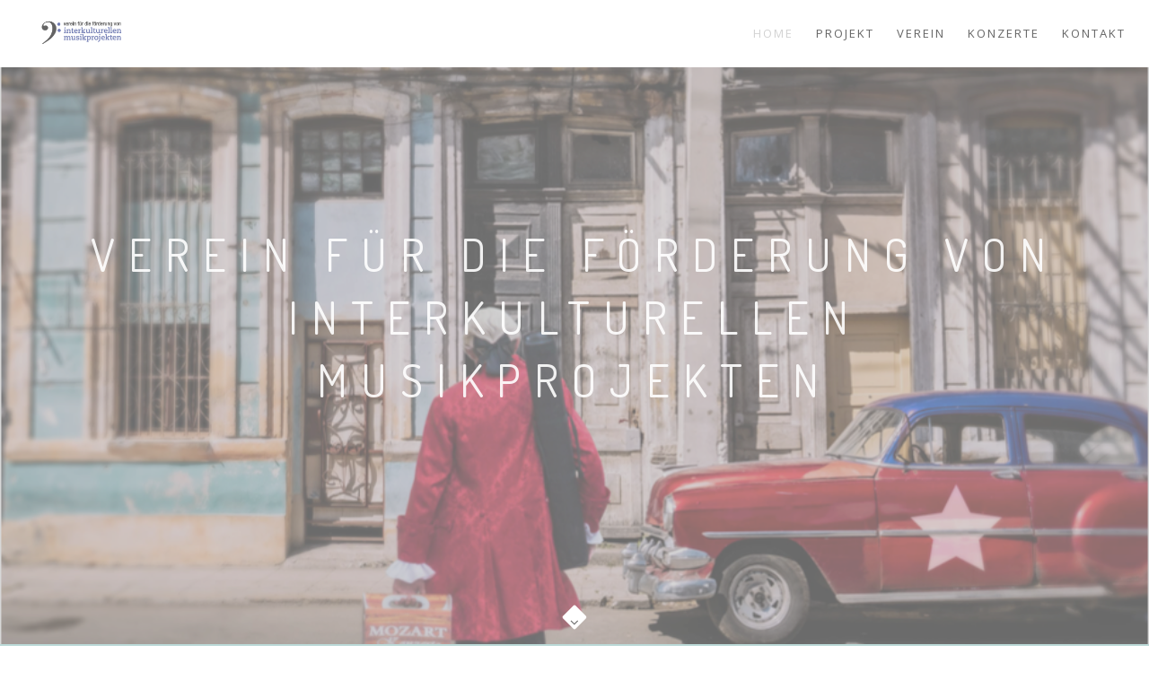

--- FILE ---
content_type: text/html; charset=utf-8
request_url: https://www.vfimp.ch/
body_size: 9049
content:
<!DOCTYPE html><html lang="en-US" class="no-mobile no-touch" style="height: auto;"><head>
	<meta name="generator" content="Hugo 0.18.1">

		<title>Verein für die Förderung von interkulturellen Musikprojekten</title>
		<link href="https://d33wubrfki0l68.cloudfront.net/css/844eaa6c06f3c841c3b5114f0952da07f6b3e7fa/css/main.css" rel="stylesheet">

		<meta charset="utf-8">
		<meta http-equiv="x-ua-compatible" content="ie=edge">
		<meta name="viewport" content="width=device-width, initial-scale=1">

		<link href="https://fonts.googleapis.com/css?family=Nunito+Sans:400,700" rel="stylesheet">

		
		<link rel="apple-touch-icon" sizes="180x180" href="/apple-touch-icon.png">
		<link rel="apple-touch-icon-precomposed" sizes="57x57" href="/img/favicon/apple-touch-icon-57x57.png">
<link rel="apple-touch-icon-precomposed" sizes="114x114" href="/img/favicon/apple-touch-icon-114x114.png">
<link rel="apple-touch-icon-precomposed" sizes="72x72" href="/img/favicon/apple-touch-icon-72x72.png">
<link rel="apple-touch-icon-precomposed" sizes="144x144" href="/img/favicon/apple-touch-icon-144x144.png">
<link rel="apple-touch-icon-precomposed" sizes="60x60" href="/img/favicon/apple-touch-icon-60x60.png">
<link rel="apple-touch-icon-precomposed" sizes="120x120" href="/img/favicon/apple-touch-icon-120x120.png">
<link rel="apple-touch-icon-precomposed" sizes="76x76" href="/img/favicon/apple-touch-icon-76x76.png">
<link rel="apple-touch-icon-precomposed" sizes="152x152" href="/img/favicon/apple-touch-icon-152x152.png">
<link rel="icon" type="image/png" href="/img/favicon/favicon-196x196.png" sizes="196x196">
<link rel="icon" type="image/png" href="/img/favicon/favicon-96x96.png" sizes="96x96">
<link rel="icon" type="image/png" href="/img/favicon/favicon-32x32.png" sizes="32x32">
<link rel="icon" type="image/png" href="/img/favicon/favicon-16x16.png" sizes="16x16">
<link rel="icon" type="image/png" href="/img/favicon/favicon-128.png" sizes="128x128">
<meta name="application-name" content="&nbsp;">
<meta name="msapplication-TileColor" content="#FFFFFF">
<meta name="msapplication-TileImage" content="mstile-144x144.png">
<meta name="msapplication-square70x70logo" content="mstile-70x70.png">
<meta name="msapplication-square150x150logo" content="mstile-150x150.png">
<meta name="msapplication-wide310x150logo" content="mstile-310x150.png">
<meta name="msapplication-square310x310logo" content="mstile-310x310.png">

		<link rel="manifest" href="/manifest.json">
		<link rel="mask-icon" href="/safari-pinned-tab.svg" color="#ff4400">
		<meta name="theme-color" content="#fff">

		
		<meta property="og:type" content="business.business">
		<meta property="og:title" content="Verein für die Förderung von interkulturellen Musikprojekten">
		<meta property="og:url" content="/">
		<meta property="og:image" content="/og-image.jpg">

	<style id="fit-vids-style">.fluid-width-video-wrapper{width:100%;position:relative;padding:0;}.fluid-width-video-wrapper iframe,.fluid-width-video-wrapper object,.fluid-width-video-wrapper embed {position:absolute;top:0;left:0;width:100%;height:100%;}</style><style type="text/css" data-fbcssmodules="css:fb.css.base css:fb.css.dialog css:fb.css.iframewidget">.fb_hidden{position:absolute;top:-10000px;z-index:10001}.fb_reposition{overflow:hidden;position:relative}.fb_invisible{display:none}.fb_reset{background:none;border:0px;border-spacing:0;color:#000;cursor:auto;direction:ltr;font-family:lucida grande,tahoma,verdana,arial,sans-serif;font-size:11px;font-style:normal;font-variant:normal;font-weight:400;letter-spacing:normal;line-height:1;margin:0;overflow:visible;padding:0;text-align:left;text-decoration:none;text-indent:0;text-shadow:none;text-transform:none;visibility:visible;white-space:normal;word-spacing:normal}.fb_reset>div{overflow:hidden}@keyframes fb_transform{0%{opacity:0;transform:scale(.95)}to{opacity:1;transform:scale(1)}}.fb_animate{animation:fb_transform .3s forwards}

.fb_hidden{position:absolute;top:-10000px;z-index:10001}.fb_reposition{overflow:hidden;position:relative}.fb_invisible{display:none}.fb_reset{background:none;border:0px;border-spacing:0;color:#000;cursor:auto;direction:ltr;font-family:lucida grande,tahoma,verdana,arial,sans-serif;font-size:11px;font-style:normal;font-variant:normal;font-weight:400;letter-spacing:normal;line-height:1;margin:0;overflow:visible;padding:0;text-align:left;text-decoration:none;text-indent:0;text-shadow:none;text-transform:none;visibility:visible;white-space:normal;word-spacing:normal}.fb_reset>div{overflow:hidden}@keyframes fb_transform{0%{opacity:0;transform:scale(.95)}to{opacity:1;transform:scale(1)}}.fb_animate{animation:fb_transform .3s forwards}

.fb_dialog{background:#525252b3;position:absolute;top:-10000px;z-index:10001}.fb_dialog_advanced{border-radius:8px;padding:10px}.fb_dialog_content{background:#fff;color:#373737}.fb_dialog_close_icon{background:url(https://connect.facebook.net/rsrc.php/v4/yq/r/IE9JII6Z1Ys.png) no-repeat scroll 0 0 transparent;cursor:pointer;display:block;height:15px;position:absolute;right:18px;top:17px;width:15px}.fb_dialog_mobile .fb_dialog_close_icon{left:5px;right:auto;top:5px}.fb_dialog_padding{background-color:transparent;position:absolute;width:1px;z-index:-1}.fb_dialog_close_icon:hover{background:url(https://connect.facebook.net/rsrc.php/v4/yq/r/IE9JII6Z1Ys.png) no-repeat scroll 0 -15px transparent}.fb_dialog_close_icon:active{background:url(https://connect.facebook.net/rsrc.php/v4/yq/r/IE9JII6Z1Ys.png) no-repeat scroll 0 -30px transparent}.fb_dialog_iframe{line-height:0}.fb_dialog_content .dialog_title{background:#6d84b4;border:1px solid #365899;color:#fff;font-size:14px;font-weight:700;margin:0}.fb_dialog_content .dialog_title>span{background:url(https://connect.facebook.net/rsrc.php/v4/yd/r/Cou7n-nqK52.gif) no-repeat 5px 50%;float:left;padding:5px 0 7px 26px}body.fb_hidden{height:100%;left:0;margin:0;overflow:visible;position:absolute;top:-10000px;transform:none;width:100%}.fb_dialog.fb_dialog_mobile.loading{background:url(https://connect.facebook.net/rsrc.php/v4/ya/r/3rhSv5V8j3o.gif) #fff no-repeat 50% 50%;min-height:100%;min-width:100%;overflow:hidden;position:absolute;top:0;z-index:10001}.fb_dialog.fb_dialog_mobile.loading.centered{background:none;height:auto;min-height:initial;min-width:initial;width:auto}.fb_dialog.fb_dialog_mobile.loading.centered #fb_dialog_loader_spinner{width:100%}.fb_dialog.fb_dialog_mobile.loading.centered .fb_dialog_content{background:none}.loading.centered #fb_dialog_loader_close{clear:both;color:#fff;display:block;font-size:18px;padding-top:20px}#fb-root #fb_dialog_ipad_overlay{background:#0006;inset:0;min-height:100%;position:absolute;width:100%;z-index:10000}#fb-root #fb_dialog_ipad_overlay.hidden{display:none}.fb_dialog.fb_dialog_mobile.loading iframe{visibility:hidden}.fb_dialog_mobile .fb_dialog_iframe{position:sticky;top:0}.fb_dialog_content .dialog_header{background:linear-gradient(from(#738aba),to(#2c4987));border-bottom:1px solid;border-color:#043b87;box-shadow:#fff 0 1px 1px -1px inset;color:#fff;font:700 14px Helvetica,sans-serif;text-overflow:ellipsis;text-shadow:rgba(0,30,84,.296875) 0px -1px 0px;vertical-align:middle;white-space:nowrap}.fb_dialog_content .dialog_header table{height:43px;width:100%}.fb_dialog_content .dialog_header td.header_left{font-size:12px;padding-left:5px;vertical-align:middle;width:60px}.fb_dialog_content .dialog_header td.header_right{font-size:12px;padding-right:5px;vertical-align:middle;width:60px}.fb_dialog_content .touchable_button{background:linear-gradient(from(#4267B2),to(#2a4887));background-clip:padding-box;border:1px solid #29487d;border-radius:3px;display:inline-block;line-height:18px;margin-top:3px;max-width:85px;padding:4px 12px;position:relative}.fb_dialog_content .dialog_header .touchable_button input{background:none;border:none;color:#fff;font:700 12px Helvetica,sans-serif;margin:2px -12px;padding:2px 6px 3px;text-shadow:rgba(0,30,84,.296875) 0px -1px 0px}.fb_dialog_content .dialog_header .header_center{color:#fff;font-size:16px;font-weight:700;line-height:18px;text-align:center;vertical-align:middle}.fb_dialog_content .dialog_content{background:url(https://connect.facebook.net/rsrc.php/v4/y9/r/jKEcVPZFk-2.gif) no-repeat 50% 50%;border:1px solid #4A4A4A;border-bottom:0;border-top:0;height:150px}.fb_dialog_content .dialog_footer{background:#f5f6f7;border:1px solid #4A4A4A;border-top-color:#ccc;height:40px}#fb_dialog_loader_close{float:left}.fb_dialog.fb_dialog_mobile .fb_dialog_close_icon{visibility:hidden}#fb_dialog_loader_spinner{animation:rotateSpinner 1.2s linear infinite;background-color:transparent;background-image:url(https://connect.facebook.net/rsrc.php/v4/y2/r/onuUJj0tCqE.png);background-position:50% 50%;background-repeat:no-repeat;height:24px;width:24px}@keyframes rotateSpinner{0%{transform:rotate(0)}to{transform:rotate(360deg)}}

.fb_iframe_widget{display:inline-block;position:relative}.fb_iframe_widget span{display:inline-block;position:relative;text-align:justify}.fb_iframe_widget iframe{position:absolute}.fb_iframe_widget_fluid_desktop,.fb_iframe_widget_fluid_desktop span,.fb_iframe_widget_fluid_desktop iframe{max-width:100%}.fb_iframe_widget_fluid_desktop iframe{min-width:220px;position:relative}.fb_iframe_widget_lift{z-index:1}.fb_iframe_widget_fluid{display:inline}.fb_iframe_widget_fluid span{width:100%}
</style></head>

  <body class="appear-animate">
    <div class="page-loader" style="opacity: 0.394803;">
        <div class="loader" style="display: none;">Loading...</div>
    </div>
    <div id="fb-root" class=" fb_reset"><div style="position: absolute; top: -10000px; width: 0px; height: 0px;"><div></div></div></div>
    <section class="home-section bg-dark-alfa-30 parallax-2" data-background="/img/TITEL.png" id="home" style="background-image: url(&quot;/img/TITEL.png&quot;); background-position: 50% 0px;">
  <div class="js-height-full container" style="height: 718px;">

    
    <div class="home-content">
      <div class="home-text">
        <h1 class="hs-line-1 font-alt mb-80 mb-xs-30 mt-70 mt-sm-0">
          Verein für die Förderung von interkulturellen Musikprojekten
        </h1>
        
      </div>
    </div>
    

    
    <div class="local-scroll">
      <a href="#top" class="scroll-down"><i class="fa fa-angle-down scroll-down-icon"></i></a>
    </div>
    

  </div>
</section>

    <nav class="main-nav dark transparent stick-fixed js-transparent">
							<div class="full-wrapper relative clearfix">
									
									<div class="nav-logo-wrap local-scroll">
											<a href="#home" class="logo">
													<img src="https://d33wubrfki0l68.cloudfront.net/845fd30af7535ed5e421a5163c1ca54d966da269/ab51f/img/logo_cuba_blau.png" alt="">
											</a>
									</div>
									<div class="mobile-nav" style="height: 75px; line-height: 75px; width: 75px;">
											<i class="fa fa-bars"></i>
									</div>
									
									<div class="inner-nav desktop-nav">
											<ul class="clearlist scroll-nav local-scroll">
													<li class="active"><a href="#home" class="active" style="height: 75px; line-height: 75px;">Home</a></li>
													
													<li><a href="#project-overview" style="height: 75px; line-height: 75px;">Projekt</a></li>
													
													
													<li><a href="#club" style="height: 75px; line-height: 75px;">Verein</a></li>
													
													
													<li><a href="#concerts" style="height: 75px; line-height: 75px;">Konzerte</a></li>
													
													
													<li><a href="#contact" style="height: 75px; line-height: 75px;">Kontakt</a></li>
													
											</ul>
									</div>
							</div>
					</nav>

    

      
      <div class="page" id="top">
        



<section class="page-section video-spacer">
  <div class="container relative">

    
    <div class="row">
      
      
      <div class="col-sm-6 mb-xs-40">
        
          <h2 class="section-title font-alt mb-70 mb-sm-40">Bericht im kubanischen Fernsehen zu Vorprojekt im April 2018</h2>
        
        
      </div>

      <div class="col-sm-6 mb-xs-40">
        
        <div class="video">
          <div class="fluid-width-video-wrapper" style="padding-top: 56.25%;"><iframe id="ytplayer" type="text/html" src="https://www.youtube.com/watch?v=A9c5lhlhJuY&amp;t=22m30s" allowfullscreen="" frameborder="0"></iframe></div>
        </div>
      </div>

    </div>
  </div>
</section>



        

  <section class="page-section" id="project-overview">
    <div class="container relative">
        <h2 class="section-title font-alt mb-70 mb-sm-40">aktuelles Projekt: CUBA meets SWITZERLAND  </h2>
        <div class="row">
          <div class="col-xs-12 col-md-8 mb40 text">
            
               <div class="teaser">Wir setzen das "Orquesta de Camera de Las Tunas", das Kammerorchester von Las Tunas (Kuba), mit dem Händel-Chor Luzern und ausgewählten Schweizer MusikerInnen zu einem grossen interkulturellen Klangkörper zusammen. Gemeinsam präsentieren wir ein ebenso interkulturelles Programm aus klassischer und kubanischer Musik: eine faszinierende und allseits bereichernde Begegnung von MusikerInnen und Musik aus zwei völlig unterschiedlichen Welten!
CUBA meets SWITZERLAND.</div>
            
            Las Tunas, Kuba: 200'000 Einwohner, im Osten der Insel gelegen, kein Strand, keine Touristen, Pferdekutschen statt Taxis, Esel statt Traktoren, billige chinesische Geigen, die man in Europa keiner MusikschulanfängerIn in die Hände drücken würde.

Jedoch ein Musikinternat mit hochbegabten MusikstudentInnen und einem Kammerorchester, aus dem die erfahreneren MitspielerInnen in Havanna ein Musikstudium absolvieren oder schon abgeschlossen haben. Trotz allem sind sie ihrer Stadt Las Tunas treu geblieben.
Ein musikalisches Potenzial, das von kubanischer Volksmusik mit ihren Son, Montuno, Habanera, Danzòn, Rumba und wilden Improvisationen hin zu klassischen Werken der Renaissance-Musik bis zur Neuen Musik reicht.

Demgegenüber der Händel-Chor Luzern und Schweizer MusikerInnen, welche aus der europäischen Musiktradition heraus musizieren und ihre Aktivitäten in einem der wohlhabendsten Länder der Erde entfalten.


Man stelle sich vor, die oben erwähnten Ensembles treffen in diesem Spannungsfeld aufeinander und studieren ein gleichermassen gemischtes Programm aus kubanischer Musik und neuerer Schweizer Musik ein.

Wir sind überzeugt, dass die so entstehenden persönlichen und musikalischen Begegnungen für beide Seiten ausserordentlich inspirierend und bereichernd sein werden und dadurch eine musikalische Ausstrahlung entfalten, der sich kein Schweizer Konzertpublikum entziehen kann.

Gleichzeitig werden mit der "Misa Cubana" von José Maria Vitier und der "Cuban Suite" von Jenny Peña Campo zwei qualitativ hochstehende Orchester- und Chorwerke zu hören sein, die noch kaum je in der Schweiz aufgeführt worden sind.

AKTUELL: Als Schweizer Programmteil konnten wir für die Tournee im September Philipp Hutter (Solo-Trompeter des Luzerner Sinfonieorchesters) und den Cellisten Joachim Müller-Crépon als Solisten gewinnen für die Interpretation des Concertinos für Trompete von Hans Haug und alternierend des Cello-Konzertes von Arthur Honegger. Im vergangenen April haben wir diese Werke mit dem Orchester von Las Tunas in Kuba selber bereits einstudiert und aufgeführt: https://www.youtube.com/watch?v=Z6xAcH45ImI
          </div>
          <div class="col-xs-12 col-md-4 mb40 quote">
            <blockquote class="mb-0">
            <p class="quote-text">
              Interkulturelle Begegnungen gleichen zwischenmenschlichen: Die Konzentration auf Entsprechungen lässt mich immer und überall in den Spiegel blicken. Erst das Gewahrwerden, was andere und mich unterscheidet, führt als Erkenntnisgewinn über den Status Quo hinaus, und stellt das, was ich mir bin, in Frage.
            </p>
            <footer class="quote-author">
              (Volker Zlotz)
            
            </footer></blockquote>
          </div>
        </div>
    </div>
  </section>



        


<section class="page-under-section" id="projects">
  <div class="container relative mb-40">
    
        <h2 class="section-title mb-40 mb-sm-20 font-alt">Vergangene Projekte</h2>
    
    <div class="row">
      
        <div class="col-sm-6 col-md-4 past-project" style="height: 485px;">
  <img class="project-header-image" src="/img/plakat_quinteto%20habanero.jpg">
<h3 class="post-prev-title font-alt">Quinteto Habanero</h3>
<div class="post-prev-text">
Das im letzten Jahr erfolgreich initiierte Projekt findet seine Fortsetzung:
Vier Kubaner und ein Schweizer begegnen sich im ersten Konzertteil im zeitlosen Klarinettenquintett von W.A. Mozart und spielen danach auserlesene Klassiker der kubanischen Musiktradition, die eigens für diese Besetzung arrangiert wurden.
Der Alltag zwingt die Kubaner oft zur Improvisation und deshalb ist es wohl kein Zufall, dass die musikalische Improvisation auch bei klassisch ausgebildeten Musikern wie selbstverständlich dazu gehört - so auch bei diesem Konzert.
Nehmen Sie teil an dieser faszinierenden Verbindung eines klassisch-europäischen Meisterwerks mit kubanischen Melodien, Rhythmen und Improvisationen!

</div>
</div>

      
        <div class="col-sm-6 col-md-4 past-project" style="height: 485px;">
  <img class="project-header-image" src="/img/POSTER%20A4%2029,7X19,7CM%20con%20los%20conciertos.jpg">
<h3 class="post-prev-title font-alt">Trio Habanero </h3>
<div class="post-prev-text">
Die Begegnung des Schweizers mit den kubanischen Musikern erweist sich erneut als gegenseitig äusserst befruchtend und findet im klassisch-europäisch und kubanisch gemischten Konzertprogramm seinen Ausdruck. 
</div>
</div>

      
    </div>
  </div>
</section>


<section class="page-under-section">
  <div class="container relative">
    <div class="row button-container">
      
      <div class="col-sm-6 col-md-4 mb-20">
            <a href="/img/Noticiero%20Cultural%2026%204%202018%20Television%20Cubana%20sobre%20Concierto%20en%20Las%20Tunas.mp4" class="btn btn-mod btn-yellow btn-round btn-large" target="_blank">Beitrag im kubanischen Fernsehen</a>
      </div>
      
      

  </div>
  </div>
</section>


        
<section class="page-section" id="club">
  
  <div class="container relative">
    <h2 class="section-title font-alt mb-70 mb-sm-40">Verein für die Förderung von interkulturellen Musikprojekten (VFIMP)</h2>
    <div class="row">
      <div class="col-xs-12 col-md-12 mb40 text two-column-text">
        Zweck unseres Vereins ist die Förderung von Begegnungen zwischen Musikerinnen und Musikern mit unterschiedlichem kulturellem Hintergrund sowie die Öffentlichmachung ihrer musikalischen Aktivitäten.
In den Jahren 2014 und 2015 haben wir Tournéen mit kubanischen Musikerinnen und Musikern in der Schweiz organisiert, anlässlich derer kubanische Musik und klassische Musik von Mozart bis Schubert einem breiten Schweizer Publikum vorgestellt wurde.
Ulrich Nyffeler, selber Vorstandsmitglied des Vereins, wurde seit 2012 mehrmals als Gastdirigent und Klarinettist nach Kuba eingeladen, wo er unter anderem Werke von Mozart, Dvorak, Mendelssohn, Elgar und dem zeitgenössischen Luzerner Komponisten Felix Schüeli aufführte.
Für das Jahr 2018 ist geplant, das Streichorchester aus Las Tunas in die Schweiz zu holen, mit Schweizer Musikerinnen und Musikern und dem Händel-Chor Luzern zu einem grossen interkulturellen Klangkörper zusammenzusetzen und gleichermassen europäische und kubanische Musik zu präsentieren.
Das Streichorchester von Las Tunas setzt sich zusammen aus jungen Berufsmusikern und hochbegabten Studentinnen und Studenten der dortigen Musikakademie sowie der Musikhochschule Havanna.

      </div>
    </div>
  </div>
  </section>
  

  
  <section class="page-under-section" id="members">
  
  <div class="container relative">
    
        <h2 class="section-title font-alt mb-40 mb-sm-20">Vorstand</h2>
    
    <div class="row">
      
      <div class="col-xs-12 col-md-12 mb-40 text">
        Ulrich Nyffeler: Präsident, Estela Pinto: Kassiererin, Lorenz Deppler: Berater
      </div>
      
    
        
    </div>
  </div>
  </section>
  

  
  
  <section class="page-under-section" id="statuten">
  <div class="container relative">
    <div class="row button-container">
      <div class="col-sm-6 col-md-4">
      <a href="/img/VFIMP_Statuten_2015.pdf" class="btn btn-mod btn-yellow btn-round btn-large" target="_blank">Statuten</a>
    </div>
    </div>
  </div>
</section>
  
  



        
<section class="page-section" id="concerts">
  <div class="container relative">
    <h2 class="section-title font-alt mb-70 mb-sm-40">Konzerte</h2>
    <div class="row">
      

        

<div class="col-sm-6 col-md-4 wow fadeInUp concert" data-wow-delay="0.4s" style="height: 444px; visibility: hidden; animation-delay: 0.4s; animation-name: none;">
  
    <img src="https://d33wubrfki0l68.cloudfront.net/e869b883efb2077bf6fc8b3a114b9a3acb79b3ee/c8317/img/cuba-meets-liechtenstein_flyer-a5_screen.jpg">
  
<h3 class="post-prev-title font-alt">
  <div>CUBA meets LIECHTENSTEIN / Schaan / TAK / 20:09</div>
  
   <span class="concert-date">24.9.18</span>
   
 </h3>
<div class="post-prev-text">
Das Kammerorchester von Las Tunas begleitet die Liechtensteiner Violinistin Johanna Zünd und den kubanischen Bratschisten Yariel Leonard Castillo Landa bei der Sinfonia Concertante von W.A. Mozart. Weiter im Programm: Die Cuban Suite von Jenny Peña Campo sowie unzählige kubanische Klassiker. 

</div>

  <a href="https://www.tak.li/Auffuehrung.aspx?shmid=488&amp;shact=-1784118976&amp;shmiid=ziP4C7s4ct4__eql__" target="_blank" class="btn btn-mod btn-yellow btn-round">Link zum Konzert</a>

</div>


      

        

<div class="col-sm-6 col-md-4 wow fadeInUp concert" data-wow-delay="0.4s" style="height: 444px; visibility: hidden; animation-delay: 0.4s; animation-name: none;">
  
    <img src="https://d33wubrfki0l68.cloudfront.net/5d3b5026f2b766baeb6855bbcfb76b350695c06c/6af8b/img/02_cuba-meets-switzerland_flyer-a5_screen.jpg">
  
<h3 class="post-prev-title font-alt">
  <div>CUBA meets SWITZERLAND / Aarau / Kultur- und Kongresshaus / 20:00</div>
  
   <span class="concert-date">26.9.18</span>
   
 </h3>
<div class="post-prev-text">
Mit dem G.F.Händel-Chor Luzern und der "Misa Cubana“ von José Maria Vitier (Sopran-Solistin I: Katrin Lüthi, Sopran-Solistin II: Daniela Agentin). Philipp Hutter als Solist beim Concertino für Trompete und Orchester von Hans Haug. Weiter im Programm: Die Cuban Suite von Jenny Peña Campo und kubanische Klassiker wie "Danzón Almendra", "Son de la Loma", "Chan-Chan" und "Samba-Son"
</div>

  <a href="https://eventfrog.ch/de/p/konzert/world-ethno/cuba-meets-switzerland-aarau-1526651721694001229.html" target="_blank" class="btn btn-mod btn-yellow btn-round">Link zum Konzert</a>

</div>


      

        

<div class="col-sm-6 col-md-4 wow fadeInUp concert" data-wow-delay="0.4s" style="height: 444px; visibility: hidden; animation-delay: 0.4s; animation-name: none;">
  
    <img src="https://d33wubrfki0l68.cloudfront.net/5d3b5026f2b766baeb6855bbcfb76b350695c06c/6af8b/img/02_cuba-meets-switzerland_flyer-a5_screen.jpg">
  
<h3 class="post-prev-title font-alt">
  <div>CUBA meets SWITZERLAND / Luzern / der MaiHof / 17:00</div>
  
   <span class="concert-date">23.9.18</span>
   
 </h3>
<div class="post-prev-text">
Programm: "Suite Cubana" von Jenny Peña Campo. Cellokonzert von Arthur Honegger (Solist: Joachim Müller-Crepon). "Misa Cubana" von José Maria Vitier (fünf Sätze daraus) mit dem Händel Chor Luzern und den Sopran-Solistinnen Katrin Lüthi und Daniela Argentino. Kubanische Klassiker wie "Danzón Almendra", "Lagrimas Negras", "Manicero", "La Mujer de Antonio", "Son de la Loma" und "SambaSon".       Musikalische Leitung: Giudel Gómez González, Pirmin Lang, Ulrich Nyffeler 
</div>

  <a href="https://eventfrog.ch/de/p/konzert/world-ethno/cuba-meets-switzerland-der-maihof-luzern-23-9-2018-1533561543847001036.html" target="_blank" class="btn btn-mod btn-yellow btn-round">Link zum Konzert</a>

</div>


      

        

<div class="col-sm-6 col-md-4 wow fadeInUp concert" data-wow-delay="0.4s" style="height: 417px; visibility: hidden; animation-delay: 0.4s; animation-name: none;">
  
    <img src="https://d33wubrfki0l68.cloudfront.net/5d3b5026f2b766baeb6855bbcfb76b350695c06c/6af8b/img/02_cuba-meets-switzerland_flyer-a5_screen.jpg">
  
<h3 class="post-prev-title font-alt">
  <div>CUBA meets SWITZERLAND / Luzern / der MaiHof / 20:00</div>
  
   <span class="concert-date">22.9.18</span>
   
 </h3>
<div class="post-prev-text">
"Suite Cubana" von Jenny Peña Campo. Concertino für Trompete und Orchester (Solist: Philipp Hutter). "Misa Cubana" von José Maria Vitier (fünf Sätze daraus) mit dem G.F.Händel-Chor Luzern und den Sopran-Solistinnen Katrin Lüthi und Daniela Argentino. Kubanische Klassiker wie "Danzón Almendra", "Lagrimas Negras", "Son de la Loma", "Chan-Chan" und "SambaSon".       Musikalische Leitung: Giudel Gómez González, Pirmin Lang, Ulrich Nyffeler 
</div>

  <a href="https://eventfrog.ch/de/p/konzert/world-ethno/cuba-meets-switzerland-der-maihof-luzern-22-9-2018-1533653007878001467.html" target="_blank" class="btn btn-mod btn-yellow btn-round">Link zum Konzert</a>

</div>


      

        

<div class="col-sm-6 col-md-4 wow fadeInUp concert" data-wow-delay="0.4s" style="height: 417px; visibility: hidden; animation-delay: 0.4s; animation-name: none;">
  
    <img src="https://d33wubrfki0l68.cloudfront.net/5d3b5026f2b766baeb6855bbcfb76b350695c06c/6af8b/img/02_cuba-meets-switzerland_flyer-a5_screen.jpg">
  
<h3 class="post-prev-title font-alt">
  <div>CUBA meets SWITZERLAND / Winterthur / Festsaal Kongresshaus Liebestrasse / 20:00</div>
  
   <span class="concert-date">21.9.18</span>
   
 </h3>
<div class="post-prev-text">
Schweizer Erstaufführung der Cuban Suite von Jenny Peña Campo. Mit Joachim Müller-Crepon als Solist beim Cellokonzert von Arthur Honegger und Philipp Hutter als Solist beim Concertino für Trompete und Orchester von Hans Haug. Weiter im Programm: kubanische Klassiker wie "Son de la Loma", "Danzón Almendra", "Samba-Son" und "Chan-Chan".
</div>

  <a href="https://eventfrog.ch/de/p/konzert/world-ethno/cuba-meets-switzerland-kongresshaus-liebestrasse-winterthur-1534588654943001820.html" target="_blank" class="btn btn-mod btn-yellow btn-round">Link zum Konzert</a>

</div>


      
    </div>
</div>
</section>






        


        <section class="page-section" id="contact">
  <div class="container relative">
    <h2 class="section-title font-alt mb-70 mb-sm-40">
      Kontakt
    </h2>
    <div class="row">
      <div class="col-md-8 col-md-offset-2">
        <div class="row">
          
          <div class="col-sm-6 col-lg-6 pt-20 pb-20 pb-xs-0 contact-item-container">
            <div class="contact-item">
              <div class="ci-title font-alt">
                  Adresse
              </div>
              <div class="ci-icon">
                <i class="fa fa-map-marker"></i>
              </div>
              <div class="ci-text">
                VFIMP; Mythenstrasse 8; 6003 Luzern; Postkonto-Nr.: 89-24916-0 IBAN: CH06 0900 0000 8902 4916 0
              </div>
            </div>
          </div>
          
          
          <div class="col-sm-6 col-lg-6 pt-20 pb-20 pb-xs-0 contact-item-container">
            <div class="contact-item">
              <div class="ci-title font-alt">
                  Email
              </div>
              <div class="ci-icon">
                <i class="fa fa-envelope"></i>
              </div>
              <div class="ci-text">
                vfimp at gmx.ch
              </div>
            </div>
          </div>
          

        </div>
      </div>
    </div>
  </div>
</section>


        </div>
        <footer class="page-section footer pb-60">
                <div class="container">

                    
                    <div class="local-scroll mb-30 wow fadeInUp" data-wow-duration="1.5s" style="visibility: hidden; animation-duration: 1.5s; animation-name: none;">
                        <a href="#home" class="link-to-top logo"><img class="footer-logo" src="https://d33wubrfki0l68.cloudfront.net/845fd30af7535ed5e421a5163c1ca54d966da269/ab51f/img/logo_cuba_blau.png" alt=""></a>
                    </div>
                    

                    
                    <div class="footer-social-links mb-110 mb-xs-60">
                        <span class="fb-share-button fb_iframe_widget" data-href="https://www.vfimp.ch" data-layout="button" data-size="small" data-mobile-iframe="true" fb-xfbml-state="parsed" fb-iframe-plugin-query="app_id=&amp;container_width=37&amp;href=https%3A%2F%2Fwww.vfimp.ch%2F&amp;layout=button&amp;locale=en_US&amp;mobile_iframe=true&amp;sdk=joey&amp;size=small"><span style="vertical-align: top; width: 0px; height: 0px; overflow: hidden;"><iframe name="f029e627dcb668e04" width="1000px" height="1000px" data-testid="fb:share_button Facebook Social Plugin" title="fb:share_button Facebook Social Plugin" frameborder="0" allowtransparency="true" allowfullscreen="true" scrolling="no" allow="encrypted-media" src="https://www.facebook.com/v2.10/plugins/share_button.php?app_id=&amp;channel=https%3A%2F%2Fstaticxx.facebook.com%2Fx%2Fconnect%2Fxd_arbiter%2F%3Fversion%3D46%23cb%3Df6ec03cc3fd7c13d8%26domain%3Dwww.vfimp.ch%26is_canvas%3Dfalse%26origin%3Dhttps%253A%252F%252Fwww.vfimp.ch%252Ff35280ee000008f94%26relation%3Dparent.parent&amp;container_width=37&amp;href=https%3A%2F%2Fwww.vfimp.ch%2F&amp;layout=button&amp;locale=en_US&amp;mobile_iframe=true&amp;sdk=joey&amp;size=small" style="border: none; visibility: hidden;"></iframe></span></span>
                        <a class="twitter-share-button" ref="https://twitter.com/intent/tweet">Tweet</a>
                    </div>
                    

                    
                    <div class="footer-text">

                        
                        <div class="footer-copy font-alt">
                            <a href="#home">© VEREIN FÜR INTERKULTURELLE MUSIK PROJEKTE 2026</a>.
                        </div>
                        

                        <div class="footer-made">
                            Made with love for great people.
                        </div>

                    </div>
                    

                 </div>


                 
                 <div class="local-scroll">
                     <a href="#home" class="link-to-top"><i class="fa fa-caret-up"></i></a>
                 </div>
                 

            </footer>
            

<div class="svg-sprite" style="height: 0; width: 0; position: absolute; visibility: hidden">
	
  <svg xmlns="http://www.w3.org/2000/svg"><symbol id="facebook" viewBox="0 0 32 32"><path d="M30.7 0H1.3C.6 0 0 .6 0 1.3v29.3c0 .8.6 1.4 1.3 1.4H17V20h-4v-5h4v-4c0-4.1 2.6-6.2 6.3-6.2 1.8 0 3.3.2 3.7.2v4.3h-2.6c-2 0-2.5 1-2.5 2.4V15h5l-1 5h-4l.1 12h8.6c.7 0 1.3-.6 1.3-1.3V1.3C32 .6 31.4 0 30.7 0z"></path></symbol><symbol id="instagram" viewBox="0 0 32 32"><path d="M28.2 0H3.8C1.7 0 0 1.7 0 3.8v24.4C0 30.3 1.7 32 3.8 32h24.4c2.1 0 3.8-1.7 3.8-3.8V3.8C32 1.7 30.3 0 28.2 0zM24 4h3c.6 0 1 .4 1 1v3c0 .6-.4 1-1 1h-3c-.6 0-1-.4-1-1V5c0-.6.4-1 1-1zm-8 5.9c3.4 0 6.2 2.7 6.2 6.1 0 3.4-2.8 6.1-6.2 6.1-3.4 0-6.2-2.7-6.2-6.1.1-3.4 2.8-6.1 6.2-6.1zM28 29H4c-.6 0-1-.4-1-1V13h4c-.5.8-.7 2.1-.7 3 0 5.4 4.4 9.7 9.7 9.7 5.4 0 9.7-4.4 9.7-9.7 0-.9-.1-2.3-.8-3h4v15c.1.6-.3 1-.9 1z"></path></symbol><symbol id="twitter" viewBox="0 0 32 32"><path d="M32 6.1c-1.2.5-2.4.9-3.8 1 1.4-.8 2.4-2.1 2.9-3.6-1.3.8-2.7 1.3-4.2 1.6C25.7 3.8 24 3 22.2 3c-3.6 0-6.6 2.9-6.6 6.6 0 .5.1 1 .2 1.5-5.5-.3-10.3-2.9-13.6-6.9-.6 1-.9 2.1-.9 3.3 0 2.3 1.2 4.3 2.9 5.5-1.1 0-2.1-.3-3-.8v.1c0 3.2 2.3 5.8 5.3 6.4-.6.1-1.1.2-1.7.2-.4 0-.8 0-1.2-.1.8 2.6 3.3 4.5 6.1 4.6-2.2 1.8-5.1 2.8-8.2 2.8-.5 0-1.1 0-1.6-.1 3 1.8 6.5 2.9 10.2 2.9 12.1 0 18.7-10 18.7-18.7v-.8c1.2-1 2.3-2.1 3.2-3.4z"></path></symbol><symbol id="vimeo" viewBox="0 0 32 32"><path d="M32 8.6c-.1 3.1-2.3 7.4-6.5 12.8-4.4 5.7-8 8.5-11 8.5-1.9 0-3.4-1.7-4.7-5.2-.9-3.2-1.7-6.3-2.6-9.5-1-3.4-2-5.2-3.1-5.2-.2 0-1.1.5-2.5 1.5L0 9.6c1.6-1.4 3.1-2.8 4.7-4.2 2.1-1.8 3.7-2.8 4.7-2.9 2.5-.2 4 1.5 4.6 5.1.6 3.9 1.1 6.4 1.3 7.3.7 3.3 1.5 4.9 2.4 4.9.7 0 1.7-1.1 3-3.2s2.1-3.7 2.2-4.8c.2-1.8-.5-2.7-2.2-2.7-.8 0-1.6.2-2.4.5 1.6-5.2 4.6-7.7 9-7.5 3.3.2 4.9 2.3 4.7 6.5z"></path></symbol></svg>
  
</div>







<iframe scrolling="no" frameborder="0" allowtransparency="true" src="https://platform.twitter.com/widgets/widget_iframe.2f70fb173b9000da126c79afe2098f02.html?origin=https%3A%2F%2Fwww.vfimp.ch" title="Twitter settings iframe" style="display: none;"></iframe></body></html>